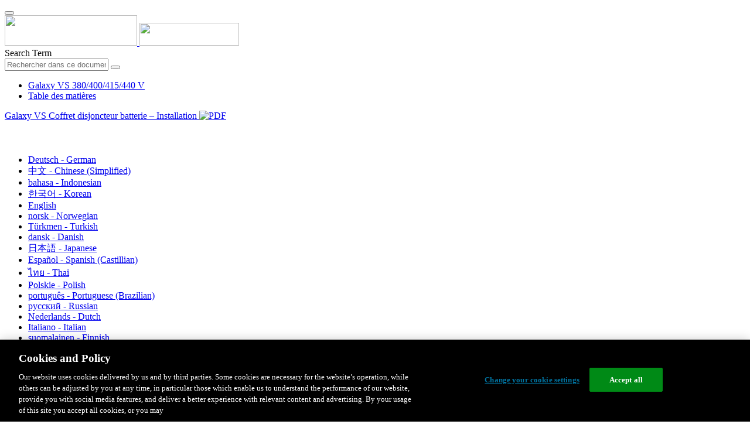

--- FILE ---
content_type: text/html;charset=UTF-8
request_url: https://www.productinfo.schneider-electric.com/galaxyvs_iec/5c8bad87347bdf0001fd758f/990-5914A%20GVS%20Battery%20breaker%20box%20installation/French/990-5914%20Battery%20Breaker%20Box%20Installation_French_fr_0000208453.ditamap/$/BatteryBreakerBoxWeightsandDimensionsREF_French_fr_0000208456
body_size: 9381
content:








<!DOCTYPE html>
  <html lang="fr">
<head>
<meta charset="UTF-8">


<meta name="viewport" content="width=device-width, initial-scale=1.0">
<meta http-equiv="X-UA-Compatible" content="IE=11">
<!-- HTML5 Shim and Respond.js IE8 support of HTML5 elements and media queries -->
<!--[if lt IE 9]>
  <script src="https://oss.maxcdn.com/libs/html5shiv/3.7.0/html5shiv.js"></script>
  <script src="https://oss.maxcdn.com/libs/respond.js/1.3.0/respond.min.js"></script>
<![endif]-->

			<link rel="shortcut icon" href="/galaxyvs_iec/_theme/favicon.ico" mce_href="/galaxyvs_iec/_theme/favicon.ico" type="image/x-icon"/>
<script type="text/javascript" src="/resources/scripts/libs/jquery-1.11.0.min.js"></script>

          <link rel="stylesheet" href="/galaxyvs_iec/_theme/style/main/default.less"></link>

<script type="text/javascript" src="/galaxyvs_iec/_theme/scripts/lib/bootstrap/bootstrap.min.js"></script>
<script type="text/javascript" src="/galaxyvs_iec/_theme/scripts/utils.js"></script>
<script type="text/javascript" src="/resources/scripts/harp-sdk.js"></script>
<script type="text/javascript" src="/galaxyvs_iec/_theme/scripts/langDropdown.js"></script>
<!-- Google Tag Manager -->
<script>(function(w,d,s,l,i){w[l]=w[l]||[];w[l].push({'gtm.start':
new Date().getTime(),event:'gtm.js'});var f=d.getElementsByTagName(s)[0],
j=d.createElement(s),dl=l!='dataLayer'?'&l='+l:'';j.async=true;j.src=
'https://www.googletagmanager.com/gtm.js?id='+i+dl;f.parentNode.insertBefore(j,f);
})(window,document,'script','dataLayer','GTM-5WGBFDW');</script>
<!-- End Google Tag Manager -->



<script>
$(function() {
  $('form[role=search]').submit(function() {
    var $term = $(this).find('input[name=_term]');
    if (!$term.length) {
      $term = $(this).find('input[name=term]');
    }
    var term = $term.val();
    if (term && term !== '*') {
      setCookie('td.search', term);
    }
  });
});
</script>

<style>

</style>

<title>Poids et dimensions du coffret disjoncteur batterie - Galaxy VS 380/400/415/440 V</title>

<script type="application/javascript" src="/galaxyvs_iec/_theme/scripts/favoritesToggle.js"></script>
<script type="application/javascript">
var STRING_NONE = "None";
</script>

<!-- Force imagemaps to rescale. -->
<script src="/galaxyvs_iec/_theme/scripts/lib/imageMapResizer/imageMapResizer.min.js"></script>
<script>
  $(function() {
    $('map').imageMapResize();
  });
</script>
	    <meta name="keywords" content=""/>
    <script>
      window.refId = 'BatteryBreakerBoxWeightsandDimensionsREF_French_fr_0000208456';
      window.urlRefId = 'BatteryBreakerBoxWeightsandDimensionsREF_French_fr_0000208456';
      // Turn on footnotes.
      $(function() {
        $('a.footnote').popover({
          container: 'body',
          html:true,
          content: function (){
            var fnContentEle = $(this).prev("span.fnContent");
            if(fnContentEle){
              var fnContent = fnContentEle.html();
              if(fnContent){;
               return fnContent;
              }
            }
          }
        });
      });
    </script>
    <script src="/galaxyvs_iec/_theme/scripts/jquery-detect-swipe.js"></script>
    <script src="/galaxyvs_iec/_theme/scripts/viewer.js"></script>
    <style>
     /* Offset anchors to account for the header. */
     a.xmlId {
         position: relative;
         top: -130px;
         display: block;
         visibility: hidden;
     }

     #headerbottom {
         background-color: #626469;
         margin: 0px 0px 50px 0px;
     }
    </style>
</head>

<body id="page" class="readerPage lang-fr" data-pageId="e1608351-fc63-4b72-babd-541fccb934e0">

<nav class="navbar navbar-inverse">
<div class="container">
  <div class="navbar-header">
    <button type="button" class="navbar-toggle" data-toggle="collapse" data-target=".navbar-collapse">
      <span class="icon-bar"></span>
      <span class="icon-bar"></span>
      <span class="icon-bar"></span>
    </button>
    <div class="col-xs-3">
			<a class="navbar-brand" style="padding: 0 50px 0 0" href="https://www.se.com/" target="_blank">
				<img src="/galaxyvs_iec/_theme/images/logos/Logo_SE_White_Transparent_RGB.PNG" style="width: 226px; height: 52px;" class="headerLogo hidden-xs">
				<img src="/galaxyvs_iec/_theme/images/logos/Logo_SE_White_Transparent_RGB.PNG" style="width: 170px; height: 39px;" class="headerLogo visible-xs">
			</a>
    </div>
  </div>

    <form role="search" action='/galaxyvs_iec/search' class="navbar-form navbar-right navbar-input-group">
      <input type="hidden" name="maxFacetValues" value="10"/>
      <input type="hidden" name="filter" value="-search-hidden_md:true"/>
                  <input type="hidden" name="f.manualType_md" value="Installation"/>
                  <input type="hidden" name="f.lang_md" value="fr"/>
      <div class="form-group">
        <label class="sr-only" for="headerTerm">Search Term</label>
        <div class="input-group">
          <input type="text" placeholder="Rechercher dans ce document" class="form-control"
            id="headerTerm" name="term" value="">
            <span class="input-group-btn">
              <button type="submit" class="btn btn-default">
                <span class="glyphicon glyphicon-search"></span>
              </button>
            </span>
        </div>
      </div>
    </form>






  <div class="collapse navbar-collapse" id="headerMenu">
    <ul class="nav navbar-nav">
          <li>
            <a class="navbar-brand portal-link" href="/galaxyvs_iec/" title="Galaxy VS 380/400/415/440 V">
              Galaxy VS 380/400/415/440 V
            </a>
          </li>
                <li class="visible-xs"><a href="#" class="tocHeaderLink">Table des matières</a>

    </ul>
  </div><!--/.nav-collapse -->
</div>
</nav>






  
  <div class="publicationHeader prod-portal">
    <div class="container">
      <div class="row">
        <div class="col-xs-7 col-md-8">
          <a class="context-title" href="/galaxyvs_iec/5c8bad87347bdf0001fd758f/990-5914A%20GVS%20Battery%20breaker%20box%20installation/French/990-5914%20Battery%20Breaker%20Box%20Installation_French_fr_0000208453.ditamap">


          Galaxy VS Coffret disjoncteur batterie – Installation
          </a>
              <a href="/galaxyvs_iec/5c8bad87347bdf0001fd758f/990-5914A%20GVS%20Battery%20breaker%20box%20installation/French/990-5914A_FR.pdf" target="_blank" style="margin-right: 10px;">
                <img src="/galaxyvs_iec/_theme/images/PDF-icon.svg" style="max-height: 22px; margin-top: -7px;" alt="PDF" title="PDF">
              </a>
        </div>

        <div class="col-xs-5 col-md-4 text-right">
</style>
  <a class="btn btn-default btn-xs" id="persistentLink" href="https://www.productinfo.schneider-electric.com/galaxyvs_iec/viewer?docidentity=BatteryBreakerBoxWeightsAndDimensio-0419F6C7&amp;lang=fr&amp;extension=xml&amp;manualidentity=InstallationGalaxyVSBatteryBreakerB-00E7A8B7"
      title="Copier l'URL du lien partagé dans le Presse-papiers">
    <span class="glyphicon glyphicon-link"></span>
  </a>
<script>
(function() {
  var $link = $('a#persistentLink');
  var href = $link.attr('href');
  $link.click(function() {
    var $clipboard = $('<textarea>').css({
      position: 'fixed',
      left: '-100',
      top: '-100',
      width: '10px',
      height: '10px'
    }).appendTo(document.body);
    try {
      $clipboard.val(href).focus().select();
      document.execCommand('copy');
      alert('Sharable Link URL Copied to Clipboard.');

    } catch (e) {
      console.log(e);
      // Otherwise ignore.
    }
    $clipboard.remove();
  });
}());
</script>
          
          <div style="margin-top: 3px; display: inline-block; white-space: nowrap;">
            <a href="#" class="tocHeaderLink btn btn-xs btn-default visible-xs-inline-block" title="Table des matières">
              <img src="/galaxyvs_iec/_theme/images/toc.svg" style="width: 16px; height: 16px;">
            </a>
            <a href="#" class="prevLink btn btn-xs btn-default" title="Précédent">
              <span class="glyphicon glyphicon-triangle-left"></span>
            </a>
            <a href="#" class="nextLink btn btn-xs btn-default" title="Suiv">
              <span class="glyphicon glyphicon-triangle-right"></span>
            </a>
          </div>

        <div class="btn-group">
          <a type="button" class="text-sm dropdown-toggle mdToggle" data-toggle="dropdown"
              aria-haspopup="true" aria-expanded="false" title="Autres langues" style="color:white">
              <span class="glyphicon glyphicon-globe"></span>
              <span class="hidden-sm hidden-xs">Français - French</span>
              <span class="caret"></span>
          </a>
          <ul class="dropdown-menu dropdown-menu-right pull-right">
              <li>    <a href="/galaxyvs_iec/5c8bad87347bdf0001fd758f/990-5914A%20GVS%20Battery%20breaker%20box%20installation/German/990-5914%20Battery%20Breaker%20Box%20Installation_German_de_0000208562.ditamap/$/BatteryBreakerBoxWeightsandDimensionsREF_German_de_0000208565"  >Deutsch - German</a>
</li>
              <li>    <a href="/galaxyvs_iec/5c8bad87347bdf0001fd758f/990-5914A%20GVS%20Battery%20breaker%20box%20installation/Chinese%20Simplified/990-5914%20Battery%20Breaker%20Box%20Installation_Chinese_Simplified_zh-CN_0000208493.ditamap/$/BatteryBreakerBoxWeightsandDimensionsREF_Chinese_Simplified_zh-CN_0000208496"  >中文 - Chinese (Simplified)</a>
</li>
              <li>    <a href="/galaxyvs_iec/5c8bad87347bdf0001fd758f/990-5914A%20GVS%20Battery%20breaker%20box%20installation/Indonesian/990-5914%20Battery%20Breaker%20Box%20Installation_Indonesian_id_0000208703.ditamap/$/BatteryBreakerBoxWeightsandDimensionsREF_Indonesian_id_0000208706"  >bahasa - Indonesian</a>
</li>
              <li>    <a href="/galaxyvs_iec/5c8bad87347bdf0001fd758f/990-5914A%20GVS%20Battery%20breaker%20box%20installation/Korean/990-5914%20Battery%20Breaker%20Box%20Installation_Korean_ko_0000208522.ditamap/$/BatteryBreakerBoxWeightsandDimensionsREF_Korean_ko_0000208525"  >한국어 - Korean</a>
</li>
              <li>    <a href="/galaxyvs_iec/5c8bad87347bdf0001fd758f/990-5914A%20GVS%20Battery%20breaker%20box%20installation/English/990-5914%20Battery%20Breaker%20Box%20Installation_0000158006.xml/$/SpecificationsREF_0000024458"  >English</a>
</li>
              <li>    <a href="/galaxyvs_iec/5c8bad87347bdf0001fd758f/990-5914A%20GVS%20Battery%20breaker%20box%20installation/Norwegian/990-5914%20Battery%20Breaker%20Box%20Installation_Norwegian_no_0000208549.xml/$/SpecificationsREF_Norwegian_no_0000078828"  >norsk - Norwegian</a>
</li>
              <li>    <a href="/galaxyvs_iec/5c8bad87347bdf0001fd758f/990-5914A%20GVS%20Battery%20breaker%20box%20installation/Turkish/990-5914%20Battery%20Breaker%20Box%20Installation_Turkish_tk_0000208646.xml/$/SpecificationsREF_Turkish_tk_0000078834"  >Türkmen - Turkish</a>
</li>
              <li>    <a href="/galaxyvs_iec/5c8bad87347bdf0001fd758f/990-5914A%20GVS%20Battery%20breaker%20box%20installation/Danish/990-5914%20Battery%20Breaker%20Box%20Installation_Danish_da_0000208467.ditamap/$/BatteryBreakerBoxWeightsandDimensionsREF_Danish_da_0000208470"  >dansk - Danish</a>
</li>
              <li>    <a href="/galaxyvs_iec/5c8bad87347bdf0001fd758f/990-5914A%20GVS%20Battery%20breaker%20box%20installation/Japanese/990-5914%20Battery%20Breaker%20Box%20Installation_Japanese_ja_0000208508.ditamap/$/BatteryBreakerBoxWeightsandDimensionsREF_Japanese_ja_0000208511"  >日本語 - Japanese</a>
</li>
              <li>    <a href="/galaxyvs_iec/5c8bad87347bdf0001fd758f/990-5914A%20GVS%20Battery%20breaker%20box%20installation/European%20Spanish/990-5914%20Battery%20Breaker%20Box%20Installation_Spanish_Castilian_es_0000208535.xml/$/SpecificationsREF_es_0000249935"  >Español - Spanish (Castillian)</a>
</li>
              <li>    <a href="/galaxyvs_iec/5c8bad87347bdf0001fd758f/990-5914A%20GVS%20Battery%20breaker%20box%20installation/Thai/990-5914%20Battery%20Breaker%20Box%20Installation_Thai_th_0000208660.xml/$/SpecificationsREF_Thai_th_0000078833"  >ไทย - Thai</a>
</li>
              <li>    <a href="/galaxyvs_iec/5c8bad87347bdf0001fd758f/990-5914A%20GVS%20Battery%20breaker%20box%20installation/Polish/990-5914%20Battery%20Breaker%20Box%20Installation_Polish_pl_0000208632.xml/$/SpecificationsREF_Polish_pl_0000078829"  >Polskie - Polish</a>
</li>
              <li>    <a href="/galaxyvs_iec/5c8bad87347bdf0001fd758f/990-5914A%20GVS%20Battery%20breaker%20box%20installation/Portuguese%20Brazilian/990-5914%20Battery%20Breaker%20Box%20Installation_Portuguese_Brazilian_pt-BR_0000208591.xml/$/SpecificationsREF_Portuguese_Brazilian_pt-BR_0000078830"  >português - Portuguese (Brazilian)</a>
</li>
              <li>    <a href="/galaxyvs_iec/5c8bad87347bdf0001fd758f/990-5914A%20GVS%20Battery%20breaker%20box%20installation/Russian/990-5914%20Battery%20Breaker%20Box%20Installation_Russian_ru_0000208480.ditamap/$/BatteryBreakerBoxWeightsandDimensionsREF_Russian_ru_0000208483"  >русский - Russian</a>
</li>
              <li>    <a href="/galaxyvs_iec/5c8bad87347bdf0001fd758f/990-5914A%20GVS%20Battery%20breaker%20box%20installation/Dutch/990-5914%20Battery%20Breaker%20Box%20Installation_Dutch_Flemish_nl_0000208689.xml/$/SpecificationsREF_Dutch_Flemish_nl_0000078820"  >Nederlands - Dutch</a>
</li>
              <li>    <a href="/galaxyvs_iec/5c8bad87347bdf0001fd758f/990-5914A%20GVS%20Battery%20breaker%20box%20installation/Italian/990-5914%20Battery%20Breaker%20Box%20Installation_Italian_it_0000208604.xml/$/SpecificationsREF_Italian_it_0000078826"  >Italiano - Italian</a>
</li>
              <li>    <a href="/galaxyvs_iec/5c8bad87347bdf0001fd758f/990-5914A%20GVS%20Battery%20breaker%20box%20installation/Finnish/990-5914%20Battery%20Breaker%20Box%20Installation_Finnish_fi_0000208675.ditamap/$/BatteryBreakerBoxWeightsandDimensionsREF_Finnish_fi_0000208678"  >suomalainen - Finnish</a>
</li>
              <li>    <a href="/galaxyvs_iec/5c8bad87347bdf0001fd758f/990-5914A%20GVS%20Battery%20breaker%20box%20installation/Greek/990-5914%20Battery%20Breaker%20Box%20Installation_Greek_el_0000208618.ditamap/$/BatteryBreakerBoxWeightsandDimensionsREF_Greek_el_0000208621"  >ελληνικά - Greek</a>
</li>
              <li>    <a href="/galaxyvs_iec/5c8bad87347bdf0001fd758f/990-5914A%20GVS%20Battery%20breaker%20box%20installation/Swedish/990-5914%20Battery%20Breaker%20Box%20Installation_Swedish_sv_0000208578.xml/$/SpecificationsREF_Swedish_sv_0000208420"  >svenska - Swedish</a>
</li>
          </ul>
        </div>
       
     
        </div>
      </div>
    </div>
  </div>

    <div class="container" id="bodyWrapper">



      <div class="row">
          <div class="col-sm-4 col-xs-12 hidden-xs" id="readertoc">
<div id="tocPortal">
  <div class="map bookmap" data-product="SchneiderElectric" data-id="InstallationGalaxyVSBatteryBreakerB-00E7A8B7" lang="fr" data-xtrc="bookmap:1" data-xtrf="harp://5c8bad87347bdf0001fd758f/pr/ORIGINAL/990-5914A%20GVS%20Battery%20breaker%20box%20installation/French/990-5914%20Battery%20Breaker%20Box%20Installation_French_fr_0000208453.ditamap">
   <ul id="toc" class="expandable" style="display: none;"><br class="empty"><br class="empty"><br class="empty"><br class="empty"><br class="empty"><span><span><span style="color: #000000; font-family: IDAutomationHC39L; "></span></span></span><br class="empty"><br class="empty"><br class="empty"><br class="empty"><br class="empty"><span><span><span style="color: #000000; font-family: IDAutomationHC39L; "></span></span></span><br class="empty"><br class="empty"><br class="empty"><br class="empty"><br class="empty"><span><span><span style="color: #000000; font-family: IDAutomationHC39L; "></span></span></span>
      <li class="topicref chapter tocentry" data-product="SchneiderElectric" id="toc-SafetyInformationREF_French_fr_0000035053"><a href="/galaxyvs_iec/5c8bad87347bdf0001fd758f/990-5914A%20GVS%20Battery%20breaker%20box%20installation/French/990-5914%20Battery%20Breaker%20Box%20Installation_French_fr_0000208453.ditamap/$/SafetyInformationREF_French_fr_0000035053" data-refids=" SafetyInformationREF_French_fr_0000035053"> Consignes de sécurité importantes — À CONSERVER</a><ul class="toclevel"><br class="empty"><br class="empty"><br class="empty"><br class="empty"><br class="empty"><span><span><span style="color: #000000; font-family: IDAutomationHC39L; "></span></span></span>
            <li class="topicref tocentry" data-product="SchneiderElectric" id="toc-ElectromagneticCompatibilityREF_CategoryC2_French_fr_0000104672"><a href="/galaxyvs_iec/5c8bad87347bdf0001fd758f/990-5914A%20GVS%20Battery%20breaker%20box%20installation/French/990-5914%20Battery%20Breaker%20Box%20Installation_French_fr_0000208453.ditamap/$/ElectromagneticCompatibilityREF_CategoryC2_French_fr_0000104672" data-refids=" ElectromagneticCompatibilityREF_CategoryC2_French_fr_0000104672"> Compatibilité électromagnétique</a></li>
            <li class="topicref tocentry" data-product="SchneiderElectric" id="toc-SafetyPrecautions_Install_non-UPSstartupbyuser_French_fr_0000192717"><a href="/galaxyvs_iec/5c8bad87347bdf0001fd758f/990-5914A%20GVS%20Battery%20breaker%20box%20installation/French/990-5914%20Battery%20Breaker%20Box%20Installation_French_fr_0000208453.ditamap/$/SafetyPrecautions_Install_non-UPSstartupbyuser_French_fr_0000192717" data-refids=" SafetyPrecautions_Install_non-UPSstartupbyuser_French_fr_0000192717"> Mesures de sécurité</a><ul class="toclevel"><br class="empty"><br class="empty"><br class="empty"><br class="empty"><br class="empty"><span><span><span style="color: #000000; font-family: IDAutomationHC39L; "></span></span></span>
                  <li class="topicref tocentry" data-product="SchneiderElectric" id="toc-ElectricalSafety_Valhal_French_fr_0000040211"><a href="/galaxyvs_iec/5c8bad87347bdf0001fd758f/990-5914A%20GVS%20Battery%20breaker%20box%20installation/French/990-5914%20Battery%20Breaker%20Box%20Installation_French_fr_0000208453.ditamap/$/ElectricalSafety_Valhal_French_fr_0000040211" data-refids=" ElectricalSafety_Valhal_French_fr_0000040211"> Sécurité électrique</a></li>
                  <li class="topicref tocentry" data-product="SchneiderElectric" id="toc-BatterySafety_ClassicBatteryCabinet_French_fr_0000042542"><a href="/galaxyvs_iec/5c8bad87347bdf0001fd758f/990-5914A%20GVS%20Battery%20breaker%20box%20installation/French/990-5914%20Battery%20Breaker%20Box%20Installation_French_fr_0000208453.ditamap/$/BatterySafety_ClassicBatteryCabinet_French_fr_0000042542" data-refids=" BatterySafety_ClassicBatteryCabinet_French_fr_0000042542"> Sécurité des batteries</a></li>
               </ul>
            </li>
         </ul>
      </li>
      <li class="topicref chapter tocentry" data-product="SchneiderElectric" id="toc-SpecificationsREF_French_fr_0000078822"><a href="/galaxyvs_iec/5c8bad87347bdf0001fd758f/990-5914A%20GVS%20Battery%20breaker%20box%20installation/French/990-5914%20Battery%20Breaker%20Box%20Installation_French_fr_0000208453.ditamap/$/SpecificationsREF_French_fr_0000078822" data-refids=" SpecificationsREF_French_fr_0000078822"> Caractéristiques</a><ul class="toclevel"><br class="empty"><br class="empty"><br class="empty"><br class="empty"><br class="empty"><span><span><span style="color: #000000; font-family: IDAutomationHC39L; "></span></span></span>
            <li class="topicref tocentry" data-product="SchneiderElectric" id="toc-BatteryBreakerBoxSpecificationsREF_French_fr_0000208179"><a href="/galaxyvs_iec/5c8bad87347bdf0001fd758f/990-5914A%20GVS%20Battery%20breaker%20box%20installation/French/990-5914%20Battery%20Breaker%20Box%20Installation_French_fr_0000208453.ditamap/$/BatteryBreakerBoxSpecificationsREF_French_fr_0000208179" data-refids=" BatteryBreakerBoxSpecificationsREF_French_fr_0000208179"> Caractéristiques du disjoncteur batterie</a><ul class="toclevel"><br class="empty"><br class="empty"><br class="empty"><br class="empty"><br class="empty"><span><span><span style="color: #000000; font-family: IDAutomationHC39L; "></span></span></span>
                  <li class="topicref tocentry" data-product="SchneiderElectric" id="toc-TripSettings_BBB_French_fr_0000208180"><a href="/galaxyvs_iec/5c8bad87347bdf0001fd758f/990-5914A%20GVS%20Battery%20breaker%20box%20installation/French/990-5914%20Battery%20Breaker%20Box%20Installation_French_fr_0000208453.ditamap/$/TripSettings_BBB_French_fr_0000208180" data-refids=" TripSettings_BBB_French_fr_0000208180"> Paramètres de déclenchement</a></li>
               </ul>
            </li>
            <li class="topicref tocentry" data-product="SchneiderElectric" id="toc-RecommendedCableSizesREF_French_fr_0000208166"><a href="/galaxyvs_iec/5c8bad87347bdf0001fd758f/990-5914A%20GVS%20Battery%20breaker%20box%20installation/French/990-5914%20Battery%20Breaker%20Box%20Installation_French_fr_0000208453.ditamap/$/RecommendedCableSizesREF_French_fr_0000208166" data-refids=" RecommendedCableSizesREF_French_fr_0000208166"> Sections de câbles recommandées</a></li>
            <li class="topicref tocentry" data-product="SchneiderElectric" id="toc-TorqueSpecificationsREF_French_fr_0000208177"><a href="/galaxyvs_iec/5c8bad87347bdf0001fd758f/990-5914A%20GVS%20Battery%20breaker%20box%20installation/French/990-5914%20Battery%20Breaker%20Box%20Installation_French_fr_0000208453.ditamap/$/TorqueSpecificationsREF_French_fr_0000208177" data-refids=" TorqueSpecificationsREF_French_fr_0000208177"> Caractéristiques du couple de serrage</a></li>
            <li class="topicref tocentry" data-product="SchneiderElectric" id="toc-BatteryBreakerBoxWeightsandDimensionsREF_French_fr_0000208456"><a href="/galaxyvs_iec/5c8bad87347bdf0001fd758f/990-5914A%20GVS%20Battery%20breaker%20box%20installation/French/990-5914%20Battery%20Breaker%20Box%20Installation_French_fr_0000208453.ditamap/$/BatteryBreakerBoxWeightsandDimensionsREF_French_fr_0000208456" data-refids=" BatteryBreakerBoxWeightsandDimensionsREF_French_fr_0000208456"> Poids et dimensions du coffret disjoncteur batterie</a></li>
            <li class="topicref tocentry" data-product="SchneiderElectric" id="toc-EnvironmentREF_French_fr_0000240430"><a href="/galaxyvs_iec/5c8bad87347bdf0001fd758f/990-5914A%20GVS%20Battery%20breaker%20box%20installation/French/990-5914%20Battery%20Breaker%20Box%20Installation_French_fr_0000208453.ditamap/$/EnvironmentREF_French_fr_0000240430" data-refids=" EnvironmentREF_French_fr_0000240430"> Environnement</a></li>
         </ul>
      </li>
      <li class="topicref chapter tocentry" data-product="SchneiderElectric" id="toc-OverviewofSuppliedInstallationKitsBBB_French_fr_0000208462"><a href="/galaxyvs_iec/5c8bad87347bdf0001fd758f/990-5914A%20GVS%20Battery%20breaker%20box%20installation/French/990-5914%20Battery%20Breaker%20Box%20Installation_French_fr_0000208453.ditamap/$/OverviewofSuppliedInstallationKitsBBB_French_fr_0000208462" data-refids=" OverviewofSuppliedInstallationKitsBBB_French_fr_0000208462"> Présentation des kits d'installation fournis</a></li>
      <li class="topicref chapter tocentry" data-product="SchneiderElectric" id="toc-InstallationProcedure_batterybreakerbox_French_fr_0000208463"><a href="/galaxyvs_iec/5c8bad87347bdf0001fd758f/990-5914A%20GVS%20Battery%20breaker%20box%20installation/French/990-5914%20Battery%20Breaker%20Box%20Installation_French_fr_0000208453.ditamap/$/InstallationProcedure_batterybreakerbox_French_fr_0000208463" data-refids=" InstallationProcedure_batterybreakerbox_French_fr_0000208463"> Procédure d'installation</a></li>
      <li class="topicref chapter tocentry" data-product="SchneiderElectric" id="toc-MounttheBatteryBreakerBoxtotheWallTSK_French_fr_0000208460"><a href="/galaxyvs_iec/5c8bad87347bdf0001fd758f/990-5914A%20GVS%20Battery%20breaker%20box%20installation/French/990-5914%20Battery%20Breaker%20Box%20Installation_French_fr_0000208453.ditamap/$/MounttheBatteryBreakerBoxtotheWallTSK_French_fr_0000208460" data-refids=" MounttheBatteryBreakerBoxtotheWallTSK_French_fr_0000208460"> Fixation du coffret disjoncteur batterie au mur</a></li>
      <li class="topicref chapter tocentry" data-product="SchneiderElectric" id="toc-PreparetheBatteryBreakerBoxforCablesTSK_French_fr_0000208452"><a href="/galaxyvs_iec/5c8bad87347bdf0001fd758f/990-5914A%20GVS%20Battery%20breaker%20box%20installation/French/990-5914%20Battery%20Breaker%20Box%20Installation_French_fr_0000208453.ditamap/$/PreparetheBatteryBreakerBoxforCablesTSK_French_fr_0000208452" data-refids=" PreparetheBatteryBreakerBoxforCablesTSK_French_fr_0000208452"> Préparation du coffret disjoncteur batterie pour les câbles</a></li>
      <li class="topicref chapter tocentry" data-product="SchneiderElectric" id="toc-ConnecttheControlCablesTSK_French_fr_0000208455"><a href="/galaxyvs_iec/5c8bad87347bdf0001fd758f/990-5914A%20GVS%20Battery%20breaker%20box%20installation/French/990-5914%20Battery%20Breaker%20Box%20Installation_French_fr_0000208453.ditamap/$/ConnecttheControlCablesTSK_French_fr_0000208455" data-refids=" ConnecttheControlCablesTSK_French_fr_0000208455"> Raccordement des câbles de signal</a></li>
      <li class="topicref chapter tocentry" data-product="SchneiderElectric" id="toc-ConnectthePowerCablesTSK_French_fr_0000208454"><a href="/galaxyvs_iec/5c8bad87347bdf0001fd758f/990-5914A%20GVS%20Battery%20breaker%20box%20installation/French/990-5914%20Battery%20Breaker%20Box%20Installation_French_fr_0000208453.ditamap/$/ConnectthePowerCablesTSK_French_fr_0000208454" data-refids=" ConnectthePowerCablesTSK_French_fr_0000208454"> Raccordement des câbles d'alimentation</a></li>
      <li class="topicref chapter tocentry" data-product="SchneiderElectric" id="toc-AddTranslatedSafetyLabelstoYourProduct_French_fr_0000208451"><a href="/galaxyvs_iec/5c8bad87347bdf0001fd758f/990-5914A%20GVS%20Battery%20breaker%20box%20installation/French/990-5914%20Battery%20Breaker%20Box%20Installation_French_fr_0000208453.ditamap/$/AddTranslatedSafetyLabelstoYourProduct_French_fr_0000208451" data-refids=" AddTranslatedSafetyLabelstoYourProduct_French_fr_0000208451"> Ajout d'étiquettes de sécurité traduites à votre produit</a></li>
      <li class="topicref chapter tocentry" data-product="SchneiderElectric" id="toc-FinalInstallationStepsTSK_French_fr_0000192713"><a href="/galaxyvs_iec/5c8bad87347bdf0001fd758f/990-5914A%20GVS%20Battery%20breaker%20box%20installation/French/990-5914%20Battery%20Breaker%20Box%20Installation_French_fr_0000208453.ditamap/$/FinalInstallationStepsTSK_French_fr_0000192713" data-refids=" FinalInstallationStepsTSK_French_fr_0000192713"> Dernières étapes d'installation</a></li><br class="empty"><br class="empty"><br class="empty"><br class="empty"><br class="empty"><span><span><span style="color: #000000; font-family: IDAutomationHC39L; "></span></span></span></ul>
</div>    <noscript>
<div class="map bookmap" data-product="SchneiderElectric" data-id="InstallationGalaxyVSBatteryBreakerB-00E7A8B7" lang="fr" data-xtrc="bookmap:1" data-xtrf="harp://5c8bad87347bdf0001fd758f/pr/ORIGINAL/990-5914A%20GVS%20Battery%20breaker%20box%20installation/French/990-5914%20Battery%20Breaker%20Box%20Installation_French_fr_0000208453.ditamap">
   <ul id="toc" class="expandable"><br class="empty"><br class="empty"><br class="empty"><br class="empty"><br class="empty"><span><span><span style="color: #000000; font-family: IDAutomationHC39L; "></span></span></span><br class="empty"><br class="empty"><br class="empty"><br class="empty"><br class="empty"><span><span><span style="color: #000000; font-family: IDAutomationHC39L; "></span></span></span><br class="empty"><br class="empty"><br class="empty"><br class="empty"><br class="empty"><span><span><span style="color: #000000; font-family: IDAutomationHC39L; "></span></span></span>
      <li class="topicref chapter tocentry" data-product="SchneiderElectric" id="toc-SafetyInformationREF_French_fr_0000035053"><a href="/galaxyvs_iec/5c8bad87347bdf0001fd758f/990-5914A%20GVS%20Battery%20breaker%20box%20installation/French/990-5914%20Battery%20Breaker%20Box%20Installation_French_fr_0000208453.ditamap/$/SafetyInformationREF_French_fr_0000035053" data-refids=" SafetyInformationREF_French_fr_0000035053"> Consignes de sécurité importantes — À CONSERVER</a><ul class="toclevel"><br class="empty"><br class="empty"><br class="empty"><br class="empty"><br class="empty"><span><span><span style="color: #000000; font-family: IDAutomationHC39L; "></span></span></span>
            <li class="topicref tocentry" data-product="SchneiderElectric" id="toc-ElectromagneticCompatibilityREF_CategoryC2_French_fr_0000104672"><a href="/galaxyvs_iec/5c8bad87347bdf0001fd758f/990-5914A%20GVS%20Battery%20breaker%20box%20installation/French/990-5914%20Battery%20Breaker%20Box%20Installation_French_fr_0000208453.ditamap/$/ElectromagneticCompatibilityREF_CategoryC2_French_fr_0000104672" data-refids=" ElectromagneticCompatibilityREF_CategoryC2_French_fr_0000104672"> Compatibilité électromagnétique</a></li>
            <li class="topicref tocentry" data-product="SchneiderElectric" id="toc-SafetyPrecautions_Install_non-UPSstartupbyuser_French_fr_0000192717"><a href="/galaxyvs_iec/5c8bad87347bdf0001fd758f/990-5914A%20GVS%20Battery%20breaker%20box%20installation/French/990-5914%20Battery%20Breaker%20Box%20Installation_French_fr_0000208453.ditamap/$/SafetyPrecautions_Install_non-UPSstartupbyuser_French_fr_0000192717" data-refids=" SafetyPrecautions_Install_non-UPSstartupbyuser_French_fr_0000192717"> Mesures de sécurité</a><ul class="toclevel"><br class="empty"><br class="empty"><br class="empty"><br class="empty"><br class="empty"><span><span><span style="color: #000000; font-family: IDAutomationHC39L; "></span></span></span>
                  <li class="topicref tocentry" data-product="SchneiderElectric" id="toc-ElectricalSafety_Valhal_French_fr_0000040211"><a href="/galaxyvs_iec/5c8bad87347bdf0001fd758f/990-5914A%20GVS%20Battery%20breaker%20box%20installation/French/990-5914%20Battery%20Breaker%20Box%20Installation_French_fr_0000208453.ditamap/$/ElectricalSafety_Valhal_French_fr_0000040211" data-refids=" ElectricalSafety_Valhal_French_fr_0000040211"> Sécurité électrique</a></li>
                  <li class="topicref tocentry" data-product="SchneiderElectric" id="toc-BatterySafety_ClassicBatteryCabinet_French_fr_0000042542"><a href="/galaxyvs_iec/5c8bad87347bdf0001fd758f/990-5914A%20GVS%20Battery%20breaker%20box%20installation/French/990-5914%20Battery%20Breaker%20Box%20Installation_French_fr_0000208453.ditamap/$/BatterySafety_ClassicBatteryCabinet_French_fr_0000042542" data-refids=" BatterySafety_ClassicBatteryCabinet_French_fr_0000042542"> Sécurité des batteries</a></li>
               </ul>
            </li>
         </ul>
      </li>
      <li class="topicref chapter tocentry" data-product="SchneiderElectric" id="toc-SpecificationsREF_French_fr_0000078822"><a href="/galaxyvs_iec/5c8bad87347bdf0001fd758f/990-5914A%20GVS%20Battery%20breaker%20box%20installation/French/990-5914%20Battery%20Breaker%20Box%20Installation_French_fr_0000208453.ditamap/$/SpecificationsREF_French_fr_0000078822" data-refids=" SpecificationsREF_French_fr_0000078822"> Caractéristiques</a><ul class="toclevel"><br class="empty"><br class="empty"><br class="empty"><br class="empty"><br class="empty"><span><span><span style="color: #000000; font-family: IDAutomationHC39L; "></span></span></span>
            <li class="topicref tocentry" data-product="SchneiderElectric" id="toc-BatteryBreakerBoxSpecificationsREF_French_fr_0000208179"><a href="/galaxyvs_iec/5c8bad87347bdf0001fd758f/990-5914A%20GVS%20Battery%20breaker%20box%20installation/French/990-5914%20Battery%20Breaker%20Box%20Installation_French_fr_0000208453.ditamap/$/BatteryBreakerBoxSpecificationsREF_French_fr_0000208179" data-refids=" BatteryBreakerBoxSpecificationsREF_French_fr_0000208179"> Caractéristiques du disjoncteur batterie</a><ul class="toclevel"><br class="empty"><br class="empty"><br class="empty"><br class="empty"><br class="empty"><span><span><span style="color: #000000; font-family: IDAutomationHC39L; "></span></span></span>
                  <li class="topicref tocentry" data-product="SchneiderElectric" id="toc-TripSettings_BBB_French_fr_0000208180"><a href="/galaxyvs_iec/5c8bad87347bdf0001fd758f/990-5914A%20GVS%20Battery%20breaker%20box%20installation/French/990-5914%20Battery%20Breaker%20Box%20Installation_French_fr_0000208453.ditamap/$/TripSettings_BBB_French_fr_0000208180" data-refids=" TripSettings_BBB_French_fr_0000208180"> Paramètres de déclenchement</a></li>
               </ul>
            </li>
            <li class="topicref tocentry" data-product="SchneiderElectric" id="toc-RecommendedCableSizesREF_French_fr_0000208166"><a href="/galaxyvs_iec/5c8bad87347bdf0001fd758f/990-5914A%20GVS%20Battery%20breaker%20box%20installation/French/990-5914%20Battery%20Breaker%20Box%20Installation_French_fr_0000208453.ditamap/$/RecommendedCableSizesREF_French_fr_0000208166" data-refids=" RecommendedCableSizesREF_French_fr_0000208166"> Sections de câbles recommandées</a></li>
            <li class="topicref tocentry" data-product="SchneiderElectric" id="toc-TorqueSpecificationsREF_French_fr_0000208177"><a href="/galaxyvs_iec/5c8bad87347bdf0001fd758f/990-5914A%20GVS%20Battery%20breaker%20box%20installation/French/990-5914%20Battery%20Breaker%20Box%20Installation_French_fr_0000208453.ditamap/$/TorqueSpecificationsREF_French_fr_0000208177" data-refids=" TorqueSpecificationsREF_French_fr_0000208177"> Caractéristiques du couple de serrage</a></li>
            <li class="topicref tocentry" data-product="SchneiderElectric" id="toc-BatteryBreakerBoxWeightsandDimensionsREF_French_fr_0000208456"><a href="/galaxyvs_iec/5c8bad87347bdf0001fd758f/990-5914A%20GVS%20Battery%20breaker%20box%20installation/French/990-5914%20Battery%20Breaker%20Box%20Installation_French_fr_0000208453.ditamap/$/BatteryBreakerBoxWeightsandDimensionsREF_French_fr_0000208456" data-refids=" BatteryBreakerBoxWeightsandDimensionsREF_French_fr_0000208456"> Poids et dimensions du coffret disjoncteur batterie</a></li>
            <li class="topicref tocentry" data-product="SchneiderElectric" id="toc-EnvironmentREF_French_fr_0000240430"><a href="/galaxyvs_iec/5c8bad87347bdf0001fd758f/990-5914A%20GVS%20Battery%20breaker%20box%20installation/French/990-5914%20Battery%20Breaker%20Box%20Installation_French_fr_0000208453.ditamap/$/EnvironmentREF_French_fr_0000240430" data-refids=" EnvironmentREF_French_fr_0000240430"> Environnement</a></li>
         </ul>
      </li>
      <li class="topicref chapter tocentry" data-product="SchneiderElectric" id="toc-OverviewofSuppliedInstallationKitsBBB_French_fr_0000208462"><a href="/galaxyvs_iec/5c8bad87347bdf0001fd758f/990-5914A%20GVS%20Battery%20breaker%20box%20installation/French/990-5914%20Battery%20Breaker%20Box%20Installation_French_fr_0000208453.ditamap/$/OverviewofSuppliedInstallationKitsBBB_French_fr_0000208462" data-refids=" OverviewofSuppliedInstallationKitsBBB_French_fr_0000208462"> Présentation des kits d'installation fournis</a></li>
      <li class="topicref chapter tocentry" data-product="SchneiderElectric" id="toc-InstallationProcedure_batterybreakerbox_French_fr_0000208463"><a href="/galaxyvs_iec/5c8bad87347bdf0001fd758f/990-5914A%20GVS%20Battery%20breaker%20box%20installation/French/990-5914%20Battery%20Breaker%20Box%20Installation_French_fr_0000208453.ditamap/$/InstallationProcedure_batterybreakerbox_French_fr_0000208463" data-refids=" InstallationProcedure_batterybreakerbox_French_fr_0000208463"> Procédure d'installation</a></li>
      <li class="topicref chapter tocentry" data-product="SchneiderElectric" id="toc-MounttheBatteryBreakerBoxtotheWallTSK_French_fr_0000208460"><a href="/galaxyvs_iec/5c8bad87347bdf0001fd758f/990-5914A%20GVS%20Battery%20breaker%20box%20installation/French/990-5914%20Battery%20Breaker%20Box%20Installation_French_fr_0000208453.ditamap/$/MounttheBatteryBreakerBoxtotheWallTSK_French_fr_0000208460" data-refids=" MounttheBatteryBreakerBoxtotheWallTSK_French_fr_0000208460"> Fixation du coffret disjoncteur batterie au mur</a></li>
      <li class="topicref chapter tocentry" data-product="SchneiderElectric" id="toc-PreparetheBatteryBreakerBoxforCablesTSK_French_fr_0000208452"><a href="/galaxyvs_iec/5c8bad87347bdf0001fd758f/990-5914A%20GVS%20Battery%20breaker%20box%20installation/French/990-5914%20Battery%20Breaker%20Box%20Installation_French_fr_0000208453.ditamap/$/PreparetheBatteryBreakerBoxforCablesTSK_French_fr_0000208452" data-refids=" PreparetheBatteryBreakerBoxforCablesTSK_French_fr_0000208452"> Préparation du coffret disjoncteur batterie pour les câbles</a></li>
      <li class="topicref chapter tocentry" data-product="SchneiderElectric" id="toc-ConnecttheControlCablesTSK_French_fr_0000208455"><a href="/galaxyvs_iec/5c8bad87347bdf0001fd758f/990-5914A%20GVS%20Battery%20breaker%20box%20installation/French/990-5914%20Battery%20Breaker%20Box%20Installation_French_fr_0000208453.ditamap/$/ConnecttheControlCablesTSK_French_fr_0000208455" data-refids=" ConnecttheControlCablesTSK_French_fr_0000208455"> Raccordement des câbles de signal</a></li>
      <li class="topicref chapter tocentry" data-product="SchneiderElectric" id="toc-ConnectthePowerCablesTSK_French_fr_0000208454"><a href="/galaxyvs_iec/5c8bad87347bdf0001fd758f/990-5914A%20GVS%20Battery%20breaker%20box%20installation/French/990-5914%20Battery%20Breaker%20Box%20Installation_French_fr_0000208453.ditamap/$/ConnectthePowerCablesTSK_French_fr_0000208454" data-refids=" ConnectthePowerCablesTSK_French_fr_0000208454"> Raccordement des câbles d'alimentation</a></li>
      <li class="topicref chapter tocentry" data-product="SchneiderElectric" id="toc-AddTranslatedSafetyLabelstoYourProduct_French_fr_0000208451"><a href="/galaxyvs_iec/5c8bad87347bdf0001fd758f/990-5914A%20GVS%20Battery%20breaker%20box%20installation/French/990-5914%20Battery%20Breaker%20Box%20Installation_French_fr_0000208453.ditamap/$/AddTranslatedSafetyLabelstoYourProduct_French_fr_0000208451" data-refids=" AddTranslatedSafetyLabelstoYourProduct_French_fr_0000208451"> Ajout d'étiquettes de sécurité traduites à votre produit</a></li>
      <li class="topicref chapter tocentry" data-product="SchneiderElectric" id="toc-FinalInstallationStepsTSK_French_fr_0000192713"><a href="/galaxyvs_iec/5c8bad87347bdf0001fd758f/990-5914A%20GVS%20Battery%20breaker%20box%20installation/French/990-5914%20Battery%20Breaker%20Box%20Installation_French_fr_0000208453.ditamap/$/FinalInstallationStepsTSK_French_fr_0000192713" data-refids=" FinalInstallationStepsTSK_French_fr_0000192713"> Dernières étapes d'installation</a></li><br class="empty"><br class="empty"><br class="empty"><br class="empty"><br class="empty"><span><span><span style="color: #000000; font-family: IDAutomationHC39L; "></span></span></span></ul>
</div>    </noscript>
</div>
<script type="text/javascript" src="/galaxyvs_iec/_theme/scripts/lib/jstree/jstree.min.js"></script>
          </div>
        <div class="col-sm-8 col-xs-12" id="topicView">



<noscript>
<div id="noscript-notice">
<p>For the best experience of this site, please enable Javascript for the <code>www.productinfo.schneider-electric.com</code> domain.</p>
</div>
</noscript>

          <div class="row">
            <div id="breadcrumbContent">
            </div>
          </div>

          <div class="row">
            <div class="col-xs-12 text-right bookpartno">
              990–5914A–012
            </div>
          </div>
          <!--This is for the table expand code-->
          <div class="closeBtnText" style="display:none">Fermer</div>
          <div class="clickToExpandText" style="display:none">Cliquez pour développer le tableau</div>
          <div class="clickToExpandLink" style="display:none">Développer le tableau</div>

 
      
          <div class="row" id="viewerContent" data-portalKey="5c8baad3347bdf0001fd28f1"
            data-itemKey="5fbd660ab6b6fb00012b984f" data-projectKey="5c8bad87347bdf0001fd758f"
            data-parentKey="5fbd660bb6b6fb00012b9897">
            <span style="display: none;" data-documentIdentifier="BatteryBreakerBoxWeightsAndDimensio-0419F6C7 endhere" data-documentTitle="Galaxy VS Coffret disjoncteur batterie – Installation titleendhere"> </span>

            <div class="col-xs-12 content-container">
<div class="itemPreview"><a name="BatteryBreakerBoxWeightsAndDimensio-0419F6C7" class="xmlId"></a><article class="topic reference" data-otherprops="Public" data-id="BatteryBreakerBoxWeightsAndDimensio-0419F6C7" lang="French_fr" data-xtrc="reference:1" data-xtrf="harp://5c8bad87347bdf0001fd758f/pr/ORIGINAL/990-5914A%20GVS%20Battery%20breaker%20box%20installation/French/Battery%20Breaker%20Box%20Weights%20and%20Dimensions%20(REF)_French_fr_0000208456.xml">
      <h1 class="title" data-xtrc="title:1" lang="French_fr">Poids et dimensions du coffret disjoncteur batterie</h1>
      <div class="shortdesc" data-xtrc="shortdesc:1" lang="French_fr"></div>
      <div class="body refbody" data-xtrc="refbody:1" lang="French_fr">
         <section class="section" data-xtrc="section:1" lang="French_fr">
            <div class="table" data-xtrc="table:1" lang="French_fr">
               <table style="border-collapse: collapse; width: 100%; ">
                  <colgroup>
                     <col style="width: 96px; ">
                     <col style="width: 96px; ">
                     <col style="width: 96px; ">
                     <col style="width: 96px; ">
                     <col style="width: 96px; ">
                  </colgroup>
                  <thead style="vertical-align: bottom; text-align: left; font-weight: bold; ">
                     <tr>
                        <th style="text-align: left; vertical-align: top; padding: 0px; border-right-style: solid; border-right-width: 1px; border-right-color: #9fa0a4; border-bottom-style: solid; border-bottom-width: 1px; border-bottom-color: #9fa0a4; border-top-style: solid; border-top-width: 1px; border-top-color: #9fa0a4; border-left-style: solid; border-left-width: 1px; border-left-color: #9fa0a4; " class="entry">&nbsp;</th>
                        <th style="text-align: left; vertical-align: top; padding: 7px; border-right-style: solid; border-right-width: 1px; border-right-color: #9fa0a4; border-bottom-style: solid; border-bottom-width: 1px; border-bottom-color: #9fa0a4; border-top-style: solid; border-top-width: 1px; border-top-color: #9fa0a4; " class="entry">Poids en&nbsp;kg</th>
                        <th style="text-align: left; vertical-align: top; padding: 7px; border-right-style: solid; border-right-width: 1px; border-right-color: #9fa0a4; border-bottom-style: solid; border-bottom-width: 1px; border-bottom-color: #9fa0a4; border-top-style: solid; border-top-width: 1px; border-top-color: #9fa0a4; " class="entry">Hauteur en&nbsp;mm</th>
                        <th style="text-align: left; vertical-align: top; padding: 7px; border-right-style: solid; border-right-width: 1px; border-right-color: #9fa0a4; border-bottom-style: solid; border-bottom-width: 1px; border-bottom-color: #9fa0a4; border-top-style: solid; border-top-width: 1px; border-top-color: #9fa0a4; " class="entry">Largeur en&nbsp;mm</th>
                        <th style="text-align: left; vertical-align: top; padding: 7px; border-right-style: solid; border-right-width: 1px; border-right-color: #9fa0a4; border-bottom-style: solid; border-bottom-width: 1px; border-bottom-color: #9fa0a4; border-top-style: solid; border-top-width: 1px; border-top-color: #9fa0a4; " class="entry">Profondeur en&nbsp;mm</th>
                     </tr>
                  </thead>
                  <tbody style="vertical-align: top; ">
                     <tr>
                        <td style="padding: 7px; border-right-style: solid; border-right-width: 1px; border-right-color: #9fa0a4; border-bottom-style: solid; border-bottom-width: 1px; border-bottom-color: #9fa0a4; border-left-style: solid; border-left-width: 1px; border-left-color: #9fa0a4; " class="entry">Coffret disjoncteur batterie de 10 à 80&nbsp;kW </td>
                        <td style="padding: 7px; border-right-style: solid; border-right-width: 1px; border-right-color: #9fa0a4; border-bottom-style: solid; border-bottom-width: 1px; border-bottom-color: #9fa0a4; " class="entry">25</td>
                        <td style="padding: 7px; border-right-style: solid; border-right-width: 1px; border-right-color: #9fa0a4; border-bottom-style: solid; border-bottom-width: 1px; border-bottom-color: #9fa0a4; " class="entry">650</td>
                        <td style="padding: 7px; border-right-style: solid; border-right-width: 1px; border-right-color: #9fa0a4; border-bottom-style: solid; border-bottom-width: 1px; border-bottom-color: #9fa0a4; " class="entry">500</td>
                        <td style="padding: 7px; border-right-style: solid; border-right-width: 1px; border-right-color: #9fa0a4; border-bottom-style: solid; border-bottom-width: 1px; border-bottom-color: #9fa0a4; " class="entry">280</td>
                     </tr>
                     <tr>
                        <td style="padding: 7px; border-right-style: solid; border-right-width: 1px; border-right-color: #9fa0a4; border-bottom-style: solid; border-bottom-width: 1px; border-bottom-color: #9fa0a4; border-left-style: solid; border-left-width: 1px; border-left-color: #9fa0a4; " class="entry">Coffret disjoncteur batterie de 100 à 200&nbsp;kW </td>
                        <td style="padding: 7px; border-right-style: solid; border-right-width: 1px; border-right-color: #9fa0a4; border-bottom-style: solid; border-bottom-width: 1px; border-bottom-color: #9fa0a4; " class="entry">35</td>
                        <td style="padding: 7px; border-right-style: solid; border-right-width: 1px; border-right-color: #9fa0a4; border-bottom-style: solid; border-bottom-width: 1px; border-bottom-color: #9fa0a4; " class="entry">800</td>
                        <td style="padding: 7px; border-right-style: solid; border-right-width: 1px; border-right-color: #9fa0a4; border-bottom-style: solid; border-bottom-width: 1px; border-bottom-color: #9fa0a4; " class="entry">500</td>
                        <td style="padding: 7px; border-right-style: solid; border-right-width: 1px; border-right-color: #9fa0a4; border-bottom-style: solid; border-bottom-width: 1px; border-bottom-color: #9fa0a4; " class="entry">280</td>
                     </tr>
                  </tbody>
               </table>
            </div>
         </section>
      </div>
      <div class="related-links"></div>
   </article>
</div>            </div>
          </div>
<script type="text/javascript">
  var refId = 'BatteryBreakerBoxWeightsandDimensionsREF_French_fr_0000208456';
  $(document).ready(function() {

    function sendFeedback(feedback, type) {
      $.ajax({
        url : HARPPortal.getPortalRpcUrl('feedback'),
        type : type,
        data : JSON.stringify(feedback),
        contentType : 'application/json',
      });
    }

    function confirmFeedback(fromNegative) {
      $('#feedbackComponent').children().fadeOut(500);
      if (fromNegative) {
        $('#feedbackContainer').removeClass('col-xs-12 col-sm-6').addClass('col-sm-3');
      }
      $('#feedbackComponent').html($('#feedbackConfirm').fadeIn(500));
    }

    $('.feedbackButton').click(function(event) {
      var feedback = {}, contentElement = $("#viewerContent");

      feedback.id = $('body').attr('data-pageId');
      feedback.topicUseful = this.value;
      feedback.portalKey = contentElement.attr("data-portalKey");
      feedback.topicKey = contentElement.attr("data-itemKey");
      feedback.projectKey = contentElement.attr("data-projectKey");
      feedback.parentKey = contentElement.attr("data-parentKey");
      feedback.refId = refId;

      sendFeedback(feedback, 'POST');

      $('#feedbackComponent').children().fadeOut(500);
      $('#feedbackContainer').removeClass('col-sm-3').addClass('col-xs-12 col-sm-6');
      $('#feedbackComponent').html($('#feedbackComment').fadeIn(500));

      $('#commentButton').click(function() {
        $('#feedbackComponent').off('keypress');
        var comment = $("#feedbackInput").val().trim();
        if (comment !== "") {
          feedback.comment = comment;
          sendFeedback(feedback, 'PUT');
        }
        confirmFeedback(true);
      });

      $('#feedbackInput').focus();

      $('#feedbackComponent').on('keypress', function(e) {
        if (e.which === 13) {
          $('#commentButton').trigger('click');
        }
      });
    });
  });
</script>

<div class="row docFooterRow">
  <div class="col-sm-4">
  <p class="hidden-xs" id="qrcodeLink">
    <span class="glyphicon glyphicon-qrcode"
          title="Afficher le QR code pour cette page"></span>
    Afficher le QR code pour cette page
  </p>
  <img data-src="/qrgen?url=https%3A%2F%2Fwww.productinfo.schneider-electric.com%2Fgalaxyvs_iec%2F5c8bad87347bdf0001fd758f%2F990-5914A%2520GVS%2520Battery%2520breaker%2520box%2520installation%2FFrench%2F990-5914%2520Battery%2520Breaker%2520Box%2520Installation_French_fr_0000208453.ditamap%2F%24%2FBatteryBreakerBoxWeightsandDimensionsREF_French_fr_0000208456&size=180"
       id="qrcode"
       style="width: 180px; height: 180px;"
       alt="QR Code is a registered trademark of DENSO WAVE INCORPORATED in Japan and other countries."
       title="QR Code is a registered trademark of DENSO WAVE INCORPORATED in Japan and other countries.">
<script>
  $(function() {
    var $qr = $('#qrcode')
    , $link = $('#qrcodeLink')
    , on = $qr.is('visible')
    , shown = false;
    ;

    function show() {
      var pos = $link.position();
      $qr.css({
        position: 'absolute',
        left: pos.left + 'px',
        top: pos.top + 'px'
      });
      // Defer the image rendering until requested.
      $qr.attr('src', $qr.attr('data-src'));
      $qr.fadeIn();
      on = true;
      shown = true;
    }

    function toggle() {
      if (on) {
        $qr.fadeOut();
        on = false;
      } else {
        show();
      }
    }

    $link.click(toggle);
    $qr.click(toggle);
  });
</script>
  </div>
  <div class="col-sm-4 pull-right" id="feedbackContainer">
    <div id="feedbackComponent">
      <div id="feedbackHelpful">
        <p>Contenu utile ?</p>
        <div id="buttonDiv">
          <button class="btn btn-primary btn-xs feedbackButton" value="true">Oui</button>
          <button class="btn btn-primary btn-xs feedbackButton" value="false">Non</button>
        </div>
      </div>
    </div>
  </div>
  <div id="feedbackConfirm" style="display: none">Merci !</div>
  <div id="feedbackComment" style="display: none">
    <label for="feedbackInput">Dites-nous pourquoi!</label><br>
    <textarea rows="4" id="feedbackInput"></textarea><br>
    <button class="btn btn-primary btn-xs" id="commentButton">Envoyer</button>
  </div>
</div>
 		  
		  

<div class="row" style="margin-top: 10px;">
  <div class="col-xs-6">
    <a href="#" id="contactInfoButton"
        title="Coordonnées"
        onclick="return false;"
        data-dialog="#contactInfoDialog"
        data-toggle="modal"
        data-target="#contactInfoDialog">Coordonnées</a>
  </div>
  <div class="col-xs-6 text-right">
      <a href="#" id="legalInfoButton"
         title="Mentions légales"
         onclick="return false;"
         data-toggle="modal"
         data-target="#legalInfoDialog">Mentions légales</a>
  </div>
</div>

<!-- Privacy Policy link -->
<div class="row">
  <div class="col-xs-12 text-right">
    <a href="https://www.se.com/ww/en/about-us/legal/data-privacy.jsp" title="Privacy Policy" id="privacyPolicyButton" target="_blank" rel="noreferrer noopener">Privacy Policy</a>
  </div>
</div>

<!-- OneTrust Cookies Settings link -->
<div class="row">
  <div class="col-xs-12 text-right">
    <a title="Cookies" class="ot-sdk-show-settings" id="cookieSettingsButton">Change your cookie settings</a>
  </div>
</div>


<div class="modal fade" tabindex="-1" role="dialog" id="contactInfoDialog">
  <div class="modal-dialog" role="document">
    <div class="modal-content">
        <div class="modal-header">
          <button type="button" class="close" data-dismiss="modal" aria-label="Close"><span aria-hidden="true">&times;</span></button>
          <h4 class="modal-title">Coordonnées</h4>
        </div>
      <div class="modal-body">
          <div class="address"><div class="org">Schneider Electric</div><div class="addressdetails"><div class="thoroughfare">35 rue Joseph Monier</div><div class="locality"><span class="localityname">Rueil Malmaison</span> <span class="postalcode">92 500</span></div><div class="country">France</div></div><div class="contactnumbers"><div class="contactnumber">+ 33 (0) 1 41 29 70 00</div></div><div class="urls"><div class="url"><a href="http://www.schneider-electric.com" target="_blank">www.schneider-electric.com</a></div><div class="url"><a href="" target="_blank">*990-5914A-012*</a></div></div></div>
      </div>
      <div class="modal-footer">
        <button type="button" class="btn btn-default" data-dismiss="modal">Fermer</button>
      </div>
    </div>
  </div>
</div>

<div class="modal fade" tabindex="-1" role="dialog" id="legalInfoDialog">
  <div class="modal-dialog" role="document">
    <div class="modal-content">
        <div class="modal-header">
          <button type="button" class="close" data-dismiss="modal" aria-label="Close"><span aria-hidden="true">&times;</span></button>
          <h4 class="modal-title">Mentions légales</h4>
        </div>
      <div class="modal-body">
<p>
Les informations fournies dans ce document contiennent des descriptions générales, des caractéristiques techniques et/ou des recommandations concernant des produits/solutions.
</p><p>
Ce document n'est pas destiné à remplacer une étude détaillée ou un plan de développement ou de représentation opérationnel et propre au site. Il ne doit pas être utilisé pour déterminer l'adéquation ou la fiabilité des produits/solutions pour des applications utilisateur spécifiques. Il incombe à chaque utilisateur individuel d'effectuer, ou de faire effectuer par un professionnel de son choix (intégrateur, spécificateur ou équivalent), l'analyse de risques exhaustive appropriée ainsi que l'évaluation et les tests des produits/solutions par rapport à l'application ou l'utilisation particulière envisagée.
</p><p>
La marque Schneider Electric et toutes les marques de commerce de Schneider Electric SE et de ses filiales mentionnées dans ce document sont la propriété de Schneider Electric SE ou de ses filiales. Toutes les autres marques peuvent être des marques de commerce de leurs propriétaires respectifs.
</p>
<p>
Ce document et son contenu sont protégés par les lois sur la propriété intellectuelle applicables et sont fournis à titre d'information uniquement. Aucune partie de ce document ne peut être reproduite ou transmise sous quelque forme ou par quelque moyen que ce soit (électronique, mécanique, photocopie, enregistrement ou autre), à quelque fin que ce soit, sans l'autorisation écrite préalable de Schneider Electric.
</p>
<p>
Schneider Electric n'accorde aucun droit ni aucune licence d'utilisation commerciale de ce document ou de son contenu, sauf dans le cadre d'une licence non exclusive et personnelle,  pour le consulter tel quel.
</p>
<p>
Schneider Electric se réserve le droit d'apporter à tout moment des modifications ou des mises à jour relatives au contenu de ce document ou à son format, sans préavis.
</p>
<p><b>
Dans la mesure permise par la loi applicable, Schneider Electric et ses filiales déclinent toute responsabilité en cas d'erreurs ou d'omissions dans le contenu informatif du présent document ou pour toute conséquence résultant de l'utilisation des informations qu'il contient.
</b></p>
<p><br class="empty">
   <img src="/galaxyvs_iec/5c8bad87347bdf0001fd758f/990-5914A%20GVS%20Battery%20breaker%20box%20installation/French/gvs%20html5%20portal%20qr%20code%20for%20iec_30mm_0000230254.png" style="height:30mm;">
   
   <br class="empty">Accédez à<br class="empty"><i class="ph i" data-xtrc="i:1">https://www.productinfo.schneider-electric.com/portals/ui/galaxyvs_iec/</i>
   <br class="empty">ou scannez le code QR ci-dessus pour en savoir plus sur l'expérience numérique et
   les manuels traduits.
   <p class="data bookrights">© 2018 – 2018<span class="data bookowner">
         <span class="data organization">Schneider Electric</span>
         </span></p>
</p>      </div>
      <div class="modal-footer">
        <button type="button" class="btn btn-default" data-dismiss="modal">Fermer</button>
      </div>
    </div>
  </div>
</div>

        </div>
      </div>
    <div>



<script>
(function() {
  var serverTime = new Date(1768834301161);
  window.tdinfo = {
    userToken: null,
    serverTime: serverTime,
    timeSkewMS: Date.now() - serverTime.getTime()
  };
}());
</script>
</body>
</html>
